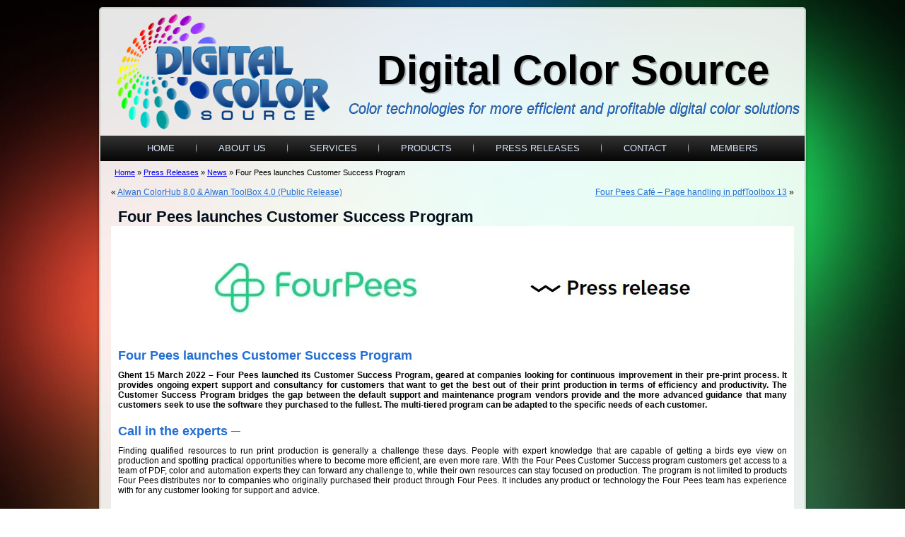

--- FILE ---
content_type: text/html; charset=UTF-8
request_url: https://www.digitalcolorsource.com/four-pees-launches-customer-success-program/
body_size: 6382
content:
<!DOCTYPE html>
<html lang="en-US">
<head>
<meta charset="UTF-8" />
<title>Four Pees launches Customer Success Program | Digital Color Source</title>
<!-- Created by Artisteer v4.1.0.59861 -->
<!--[if lt IE 9]><script src="https://html5shiv.googlecode.com/svn/trunk/html5.js"></script><![endif]-->

<link rel="stylesheet" href="https://www.digitalcolorsource.com/wp-content/themes/DigitalColor2/style.css" media="screen" />
<link rel="pingback" href="https://www.digitalcolorsource.com/xmlrpc.php" />
<link rel='dns-prefetch' href='//s0.wp.com' />
<link rel='dns-prefetch' href='//secure.gravatar.com' />
<link rel='dns-prefetch' href='//s.w.org' />
<link rel="alternate" type="application/rss+xml" title="Digital Color Source &raquo; Feed" href="https://www.digitalcolorsource.com/feed/" />
<link rel="alternate" type="application/rss+xml" title="Digital Color Source &raquo; Comments Feed" href="https://www.digitalcolorsource.com/comments/feed/" />
		<script type="text/javascript">
			window._wpemojiSettings = {"baseUrl":"https:\/\/s.w.org\/images\/core\/emoji\/12.0.0-1\/72x72\/","ext":".png","svgUrl":"https:\/\/s.w.org\/images\/core\/emoji\/12.0.0-1\/svg\/","svgExt":".svg","source":{"concatemoji":"https:\/\/www.digitalcolorsource.com\/wp-includes\/js\/wp-emoji-release.min.js?ver=5.2.21"}};
			!function(e,a,t){var n,r,o,i=a.createElement("canvas"),p=i.getContext&&i.getContext("2d");function s(e,t){var a=String.fromCharCode;p.clearRect(0,0,i.width,i.height),p.fillText(a.apply(this,e),0,0);e=i.toDataURL();return p.clearRect(0,0,i.width,i.height),p.fillText(a.apply(this,t),0,0),e===i.toDataURL()}function c(e){var t=a.createElement("script");t.src=e,t.defer=t.type="text/javascript",a.getElementsByTagName("head")[0].appendChild(t)}for(o=Array("flag","emoji"),t.supports={everything:!0,everythingExceptFlag:!0},r=0;r<o.length;r++)t.supports[o[r]]=function(e){if(!p||!p.fillText)return!1;switch(p.textBaseline="top",p.font="600 32px Arial",e){case"flag":return s([55356,56826,55356,56819],[55356,56826,8203,55356,56819])?!1:!s([55356,57332,56128,56423,56128,56418,56128,56421,56128,56430,56128,56423,56128,56447],[55356,57332,8203,56128,56423,8203,56128,56418,8203,56128,56421,8203,56128,56430,8203,56128,56423,8203,56128,56447]);case"emoji":return!s([55357,56424,55356,57342,8205,55358,56605,8205,55357,56424,55356,57340],[55357,56424,55356,57342,8203,55358,56605,8203,55357,56424,55356,57340])}return!1}(o[r]),t.supports.everything=t.supports.everything&&t.supports[o[r]],"flag"!==o[r]&&(t.supports.everythingExceptFlag=t.supports.everythingExceptFlag&&t.supports[o[r]]);t.supports.everythingExceptFlag=t.supports.everythingExceptFlag&&!t.supports.flag,t.DOMReady=!1,t.readyCallback=function(){t.DOMReady=!0},t.supports.everything||(n=function(){t.readyCallback()},a.addEventListener?(a.addEventListener("DOMContentLoaded",n,!1),e.addEventListener("load",n,!1)):(e.attachEvent("onload",n),a.attachEvent("onreadystatechange",function(){"complete"===a.readyState&&t.readyCallback()})),(n=t.source||{}).concatemoji?c(n.concatemoji):n.wpemoji&&n.twemoji&&(c(n.twemoji),c(n.wpemoji)))}(window,document,window._wpemojiSettings);
		</script>
		<style type="text/css">
img.wp-smiley,
img.emoji {
	display: inline !important;
	border: none !important;
	box-shadow: none !important;
	height: 1em !important;
	width: 1em !important;
	margin: 0 .07em !important;
	vertical-align: -0.1em !important;
	background: none !important;
	padding: 0 !important;
}
</style>
	<link rel='stylesheet' id='wp-block-library-css'  href='https://www.digitalcolorsource.com/wp-includes/css/dist/block-library/style.min.css?ver=5.2.21' type='text/css' media='all' />
<!--[if lte IE 7]>
<link rel='stylesheet' id='style.ie7.css-css'  href='https://www.digitalcolorsource.com/wp-content/themes/DigitalColor2/style.ie7.css?ver=5.2.21' type='text/css' media='screen' />
<![endif]-->
<link rel='stylesheet' id='jetpack_css-css'  href='https://www.digitalcolorsource.com/wp-content/plugins/jetpack/css/jetpack.css?ver=7.5.7' type='text/css' media='all' />
<script type='text/javascript' src='https://www.digitalcolorsource.com/wp-content/themes/DigitalColor2/jquery.js?ver=5.2.21'></script>
<script type='text/javascript' src='https://www.digitalcolorsource.com/wp-content/themes/DigitalColor2/script.js?ver=5.2.21'></script>
<link rel='https://api.w.org/' href='https://www.digitalcolorsource.com/wp-json/' />
<link rel="EditURI" type="application/rsd+xml" title="RSD" href="https://www.digitalcolorsource.com/xmlrpc.php?rsd" />
<link rel="wlwmanifest" type="application/wlwmanifest+xml" href="https://www.digitalcolorsource.com/wp-includes/wlwmanifest.xml" /> 
<link rel='prev' title='Alwan ColorHub 8.0 &#038; Alwan ToolBox 4.0 (Public Release)' href='https://www.digitalcolorsource.com/alwan-colorhub-8-0-alwan-toolbox-4-0-public-release/' />
<link rel='next' title='Four Pees Café &#8211; Page handling in pdfToolbox 13' href='https://www.digitalcolorsource.com/four-pees-cafe-page-handling-in-pdftoolbox-13/' />
<link rel="canonical" href="https://www.digitalcolorsource.com/four-pees-launches-customer-success-program/" />
<link rel='shortlink' href='https://wp.me/p2ispF-Du' />
<link rel="alternate" type="application/json+oembed" href="https://www.digitalcolorsource.com/wp-json/oembed/1.0/embed?url=https%3A%2F%2Fwww.digitalcolorsource.com%2Ffour-pees-launches-customer-success-program%2F" />
<link rel="alternate" type="text/xml+oembed" href="https://www.digitalcolorsource.com/wp-json/oembed/1.0/embed?url=https%3A%2F%2Fwww.digitalcolorsource.com%2Ffour-pees-launches-customer-success-program%2F&#038;format=xml" />

<link rel='dns-prefetch' href='//v0.wordpress.com'/>
<link rel='dns-prefetch' href='//i0.wp.com'/>
<link rel='dns-prefetch' href='//i1.wp.com'/>
<link rel='dns-prefetch' href='//i2.wp.com'/>

<!-- Jetpack Open Graph Tags -->
<meta property="og:type" content="article" />
<meta property="og:title" content="Four Pees launches Customer Success Program" />
<meta property="og:url" content="https://www.digitalcolorsource.com/four-pees-launches-customer-success-program/" />
<meta property="og:description" content="Four Pees launches Customer Success Program Ghent 15 March 2022 &#8211; Four Pees launched its Customer Success Program, geared at companies looking for continuous improvement in their pre-print pr…" />
<meta property="article:published_time" content="2022-03-18T20:07:01+00:00" />
<meta property="article:modified_time" content="2022-03-18T20:07:01+00:00" />
<meta property="og:site_name" content="Digital Color Source" />
<meta property="og:image" content="https://s0.wp.com/i/blank.jpg" />
<meta property="og:locale" content="en_US" />
<meta name="twitter:text:title" content="Four Pees launches Customer Success Program" />
<meta name="twitter:card" content="summary" />

<!-- End Jetpack Open Graph Tags -->
</head>
<body class="post-template-default single single-post postid-2448 single-format-standard">

<div id="art-main">
    <div class="art-sheet clearfix">

<header class="art-header">


    <div class="art-shapes">

            </div>
		<div class="art-headline" data-left="84.45%">
    <a href="https://www.digitalcolorsource.com/">Digital Color Source</a>
</div>
		<div class="art-slogan" data-left="91.46%">Color technologies for more efficient and profitable digital color solutions</div>




                
                    
</header>

<nav class="art-nav">
    
<ul class="art-hmenu menu-3">
	<li class="menu-item-625"><a title="Home" href="https://www.digitalcolorsource.com/">Home</a>
	</li>
	<li class="menu-item-72"><a title="About Us" href="https://www.digitalcolorsource.com/about-us/">About Us</a>
	</li>
	<li class="menu-item-337"><a title="Services" href="https://www.digitalcolorsource.com/services/">Services</a>
	<ul>
		<li class="menu-item-197"><a title="Asset Management Program" href="https://www.digitalcolorsource.com/services/asset-management-program/">Asset Management Program</a>
		</li>
		<li class="menu-item-198"><a title="Technology Audits" href="https://www.digitalcolorsource.com/services/bridgs-audits/">Technology Audits</a>
		</li>
		<li class="menu-item-199"><a title="Color Management" href="https://www.digitalcolorsource.com/services/color-management/">Color Management</a>
		</li>
		<li class="menu-item-200"><a title="Consulting" href="https://www.digitalcolorsource.com/services/consulting/">Consulting</a>
		</li>
		<li class="menu-item-201"><a title="Design" href="https://www.digitalcolorsource.com/services/design/">Design</a>
		</li>
		<li class="menu-item-202"><a title="Printing Services" href="https://www.digitalcolorsource.com/services/printing-services/">Printing Services</a>
		</li>
		<li class="menu-item-203"><a title="Profile Creation" href="https://www.digitalcolorsource.com/services/profile-creation/">Profile Creation</a>
		</li>
		<li class="menu-item-204"><a title="Training and Curriculum Design" href="https://www.digitalcolorsource.com/services/training-and-curriculum-design/">Training and Curriculum Design</a>
		</li>
	</ul>
	</li>
	<li class="menu-item-323"><a title="Products" href="https://www.digitalcolorsource.com/products-2/">Products</a>
	<ul>
		<li class="menu-item-156"><a title="Alwan Products" href="https://www.digitalcolorsource.com/products-2/alwan-products/">Alwan Products</a>
		</li>
		<li class="menu-item-412"><a title="ACN" target="_blank" href="https://digitalcolorsource.acnibo.com/q_index.asp?CO_LA=US_EN">ACN</a>
		</li>
		<li class="menu-item-164"><a title="BRIDG&#039;s Books" href="https://www.digitalcolorsource.com/products-2/bridgs-books/">BRIDG&#8217;s Books</a>
		</li>
		<li class="menu-item-210"><a title="ColorMetrix ProofPass" href="https://www.digitalcolorsource.com/products-2/colormetrix-proofpass/">ColorMetrix ProofPass</a>
		</li>
	</ul>
	</li>
	<li class="menu-item-668"><a title="Press Releases" href="https://www.digitalcolorsource.com/press-releases/">Press Releases</a>
	</li>
	<li class="menu-item-124"><a title="Contact" href="https://www.digitalcolorsource.com/contact/">Contact</a>
	</li>
	<li class="menu-item-539"><a title="Members" href="https://www.digitalcolorsource.com/member/">Members</a>
	</li>
</ul>
 
    </nav>

<div class="art-layout-wrapper">

                <div class="art-content-layout">

                    <div class="art-content-layout-row">

                        <div class="art-layout-cell art-content">

<div style="margin-top: 10px; margin-right: 0px; margin-bottom: 5px; margin-left: 20px; >
<p id="breadcrumbs" itemprop="breadcrumb" ><a href="https://www.digitalcolorsource.com" >Home</a> &raquo; <a href="https://www.digitalcolorsource.com/press-releases/" >Press Releases</a> &raquo; <a href="https://www.digitalcolorsource.com/category/press-releases/" >News</a> &raquo; Four Pees launches Customer Success Program</p></div>


							<article class="art-post art-article ">
                                                                                                <div class="art-postcontent clearfix"><div class="navigation">
	<div class="alignleft">&laquo; <a href="https://www.digitalcolorsource.com/alwan-colorhub-8-0-alwan-toolbox-4-0-public-release/" title="Alwan ColorHub 8.0 &#038; Alwan ToolBox 4.0 (Public Release)" rel="prev">Alwan ColorHub 8.0 &#038; Alwan ToolBox 4.0 (Public Release)</a></div>
	<div class="alignright"><a href="https://www.digitalcolorsource.com/four-pees-cafe-page-handling-in-pdftoolbox-13/" title="Four Pees Café &#8211; Page handling in pdfToolbox 13" rel="next">Four Pees Café &#8211; Page handling in pdfToolbox 13</a> &raquo;</div>
 </div></div>


</article>
		<article id="post-2448"  class="art-post art-article  post-2448 post type-post status-publish format-standard hentry category-press-releases">
                                <h1 class="art-postheader">Four Pees launches Customer Success Program</h1>                                                                <div class="art-postcontent clearfix"><div class="art-content-layout-wrapper">
<div class="art-content-layout layout">
<div class="art-content-layout-row">
<div class="art-layout-cell layout-item-10">
<p><img class="aligncenter" src="https://i2.wp.com/www.digitalcolorsource.com/wp-content/uploads/2022/03/Untitled-2.jpg?w=800&#038;ssl=1" alt="" data-recalc-dims="1" /></p>
<h2>Four Pees launches Customer Success Program</h2>
<p><strong>Ghent 15 March 2022 &#8211; Four Pees launched its Customer Success Program, geared at companies looking for continuous improvement in their pre-print process. It provides ongoing expert support and consultancy for customers that want to get the best out of their print production in terms of efficiency and productivity. The Customer Success Program bridges the gap between the default support and maintenance program vendors provide and the more advanced guidance that many customers seek to use the software they purchased to the fullest. The multi-tiered program can be adapted to the specific needs of each customer.</strong></p>
<h2>Call in the experts ─</h2>
<p>Finding qualified resources to run print production is generally a challenge these days. People with expert knowledge that are capable of getting a birds eye view on production and spotting practical opportunities where to become more efficient, are even more rare. With the Four Pees Customer Success program customers get access to a team of PDF, color and automation experts they can forward any challenge to, while their own resources can stay focused on production. The program is not limited to products Four Pees distributes nor to companies who originally purchased their product through Four Pees. It includes any product or technology the Four Pees team has experience with for any customer looking for support and advice.</p>
<h2>Broader than support or SMA&#8217;s ─</h2>
<p>The Four Pees Customer Success Program does not replace Support and Maintenance Agreements that printers may have on their software products. A vendor&#8217;s Support &amp; Maintenance Agreement aims to provide updates and upgrades and handle unexpected product behavior with the software. The Customer Success Program does allow you to get assistance on training and implementation. It is not vendor-specific and provides value beyond using a product with additional scripting and integration services to the end-user.</p>
<div class="art-content-layout">
<div class="art-content-layout-row">
<div class="art-layout-cell layout-item-0" style="width: 25%;">
<p><img class="size-thumbnail wp-image-2451 aligncenter" src="https://i0.wp.com/www.digitalcolorsource.com/wp-content/uploads/2022/03/Christian-Blaise.095516.jpeg?resize=150%2C150&#038;ssl=1" alt="" width="150" height="150" srcset="https://i0.wp.com/www.digitalcolorsource.com/wp-content/uploads/2022/03/Christian-Blaise.095516.jpeg?resize=150%2C150&amp;ssl=1 150w, https://i0.wp.com/www.digitalcolorsource.com/wp-content/uploads/2022/03/Christian-Blaise.095516.jpeg?w=300&amp;ssl=1 300w" sizes="(max-width: 150px) 100vw, 150px" data-recalc-dims="1" /></p>
</div>
<div class="art-layout-cell layout-item-0" style="width: 75%;">
<p><strong>Christian Blaise, Director of Professional Services and Support at Four Pees:</strong> &#8220;We often see customers that have the right tools, but don&#8217;t use them or at least not to their full potential. The goal of our Customer Success Program is to make them successful in their print processes. That means going further than troubleshooting software and does not stop at a one-time intervention.&#8221;</p>
</div>
</div>
</div>
<h2>From Standard to Enterprise ─</h2>
<p>The Four Pees Customer Success Program comes in different versions ranging from Standard, Pro, Premium, to Enterprise. Based on the program they choose, clients will receive a dedicated number of hours per month to contact the Four Pees consultants for issues that fall outside of a standard SMA scope. Tasks can include essential tasks such as training on products or graphic arts best practices, creating workflows, writing scripts, and everything else needed to ensure maximum efficiency. The different versions also come with varying ranges in response time and follow-up.</p>
<p>&nbsp;</p>
<div class="art-content-layout">
<div class="art-content-layout-row">
<div class="art-layout-cell layout-item-0" style="width: 25%;">
<p><img class="size-thumbnail wp-image-2452 aligncenter" src="https://i2.wp.com/www.digitalcolorsource.com/wp-content/uploads/2022/03/Tom_squareimage.100104.png?resize=150%2C150&#038;ssl=1" alt="" width="150" height="150" srcset="https://i2.wp.com/www.digitalcolorsource.com/wp-content/uploads/2022/03/Tom_squareimage.100104.png?resize=150%2C150&amp;ssl=1 150w, https://i2.wp.com/www.digitalcolorsource.com/wp-content/uploads/2022/03/Tom_squareimage.100104.png?resize=300%2C300&amp;ssl=1 300w, https://i2.wp.com/www.digitalcolorsource.com/wp-content/uploads/2022/03/Tom_squareimage.100104.png?w=416&amp;ssl=1 416w" sizes="(max-width: 150px) 100vw, 150px" data-recalc-dims="1" /></p>
</div>
<div class="art-layout-cell layout-item-0" style="width: 75%;">
<p><strong>Tom Peire, CEO at Four Pees:</strong> &#8220;With this program we try to raise the bar for pre-print automation. The good thing is that it is also available through our reseller network. That way, the clients can also benefit from our resources, availability, and expertise while staying a valued customer with their reseller.&#8221;</p>
</div>
</div>
</div>
<p>Click here if you&#8217;d like to know more about the <a href="https://fourpeesnv.createsend1.com/t/r-l-tyblddd-ktdrilxlh-d/">Four Pees Customer Succes Program</a>.</p>
<h2>About Four Pees ─</h2>
<p>Reimagine your print production. Four Pees turns your printing operations into a success by ensuring their smooth automation. The result? Your work becomes easier and your entire organisation functions optimally. We offer solutions to streamline print and packaging production from start to finish. Whether you need advice, a software product, or a seamlessly integrated solution that takes you from the drawing board to a tailored design, resulting in fully automated production.</p>
<p>Four Pees was founded in Ghent, Belgium in 2007. Today, more than ten years later, Four Pees offers solutions that streamline entire print and packaging production processes across the world, with sales in Belgium, the Netherlands, the United Kingdom and France. Thanks to its network of more than 40 trusted partners and resellers around the world, Four Pees can offer the best possible service.</p>
<p><strong>Four Pees, feel the good flow.</strong></p>
<p>For more information: <a href="https://fourpeesnv.createsend1.com/t/r-l-tyblddd-ktdrilxlh-h/">www.fourpees.com</a></p>
<p>You can download a word version of the press release on our website</p>
<p>Four Pees<br />
Sam Claeys<br />
Marketing<br />
<a href="mailto:sam.claeys@fourpees.be">sam.claeys@fourpees.be</a><br />
Tel: +32 9 237 10 00</p>
<hr />
</div>
</div>
</div>
</div>
</div>


</article>
				                        </div>
                        


                    </div>
                </div>
            </div><footer class="art-footer"><div class="art-footer-text">
	


<p>Copyright © 2023 Digital Color Source, Inc.<br>
<br></p>


</div></footer>

    </div>
    <p class="art-page-footer">
<!--        
<span id="art-footnote-links">Designed by <a href="https://webguyarizona.com/" target="_blank">Website Design Arizona - Web Guy Arizona</a>.</span>
    </p>
</div>
-->


<div id="wp-footer">
		<div style="display:none">
	</div>
<script type='text/javascript' src='https://www.digitalcolorsource.com/wp-content/plugins/jetpack/_inc/build/photon/photon.min.js?ver=20190201'></script>
<script type='text/javascript' src='https://s0.wp.com/wp-content/js/devicepx-jetpack.js?ver=202603'></script>
<script type='text/javascript' src='https://secure.gravatar.com/js/gprofiles.js?ver=2026Janaa'></script>
<script type='text/javascript'>
/* <![CDATA[ */
var WPGroHo = {"my_hash":""};
/* ]]> */
</script>
<script type='text/javascript' src='https://www.digitalcolorsource.com/wp-content/plugins/jetpack/modules/wpgroho.js?ver=5.2.21'></script>
<script type='text/javascript' src='https://www.digitalcolorsource.com/wp-includes/js/wp-embed.min.js?ver=5.2.21'></script>
<script type='text/javascript' src='https://stats.wp.com/e-202603.js' async='async' defer='defer'></script>
<script type='text/javascript'>
	_stq = window._stq || [];
	_stq.push([ 'view', {v:'ext',j:'1:7.5.7',blog:'33951799',post:'2448',tz:'-7',srv:'www.digitalcolorsource.com'} ]);
	_stq.push([ 'clickTrackerInit', '33951799', '2448' ]);
</script>
	<!-- 59 queries. 0.711 seconds. -->
</div>
</body>
</html>

